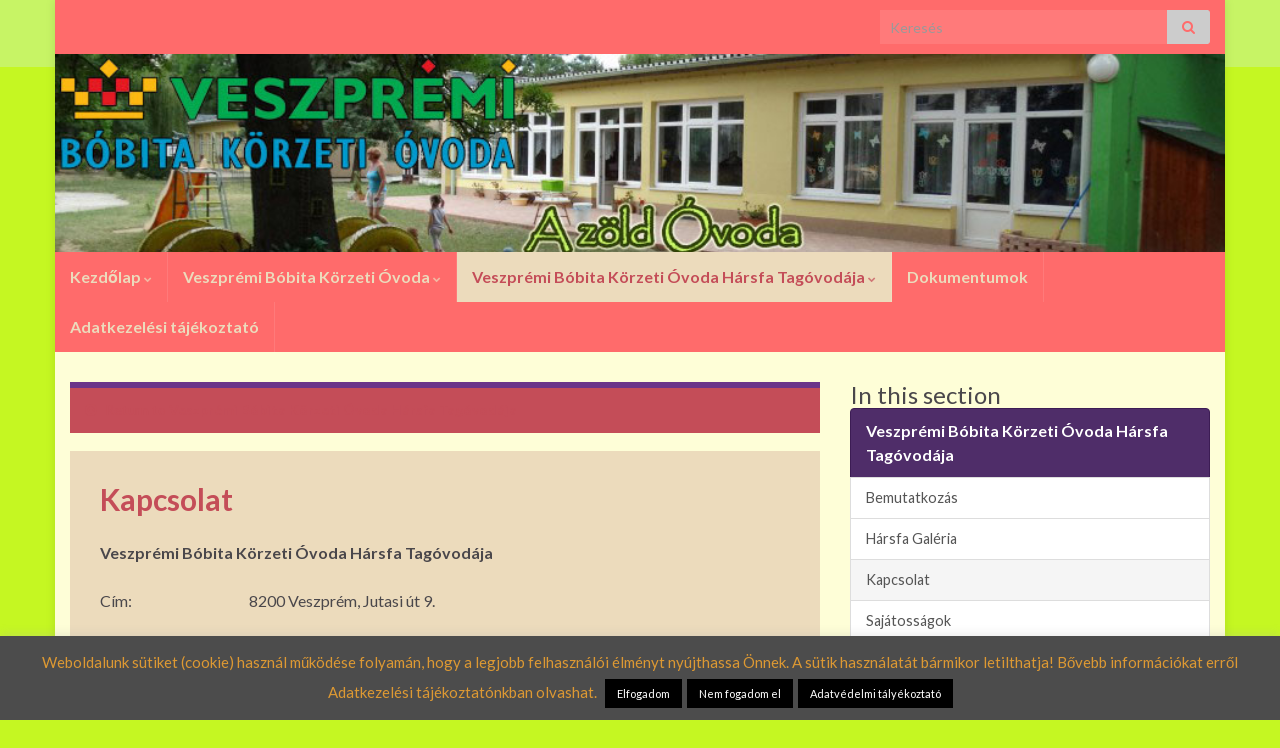

--- FILE ---
content_type: text/html; charset=UTF-8
request_url: http://bobitakorzetiovoda.hu/harsfa-ovoda/kapcsolat/
body_size: 13052
content:
<!DOCTYPE html><!--[if IE 7]>
<html class="ie ie7" lang="hu">
<![endif]-->
<!--[if IE 8]>
<html class="ie ie8" lang="hu">
<![endif]-->
<!--[if !(IE 7) & !(IE 8)]><!-->
<html lang="hu">
<!--<![endif]-->
    <head>
        <meta charset="UTF-8">
        <meta http-equiv="X-UA-Compatible" content="IE=edge">
        <meta name="viewport" content="width=device-width, initial-scale=1">
        <title>Kapcsolat</title>
<meta name='robots' content='max-image-preview:large' />
<link rel='dns-prefetch' href='//static.addtoany.com' />
<link rel='dns-prefetch' href='//s.w.org' />
<link rel="alternate" type="application/rss+xml" title=" &raquo; hírcsatorna" href="http://bobitakorzetiovoda.hu/feed/" />
<link rel="alternate" type="application/rss+xml" title=" &raquo; hozzászólás hírcsatorna" href="http://bobitakorzetiovoda.hu/comments/feed/" />
<script type="text/javascript">
window._wpemojiSettings = {"baseUrl":"https:\/\/s.w.org\/images\/core\/emoji\/14.0.0\/72x72\/","ext":".png","svgUrl":"https:\/\/s.w.org\/images\/core\/emoji\/14.0.0\/svg\/","svgExt":".svg","source":{"concatemoji":"http:\/\/bobitakorzetiovoda.hu\/wp-includes\/js\/wp-emoji-release.min.js?ver=6.0.11"}};
/*! This file is auto-generated */
!function(e,a,t){var n,r,o,i=a.createElement("canvas"),p=i.getContext&&i.getContext("2d");function s(e,t){var a=String.fromCharCode,e=(p.clearRect(0,0,i.width,i.height),p.fillText(a.apply(this,e),0,0),i.toDataURL());return p.clearRect(0,0,i.width,i.height),p.fillText(a.apply(this,t),0,0),e===i.toDataURL()}function c(e){var t=a.createElement("script");t.src=e,t.defer=t.type="text/javascript",a.getElementsByTagName("head")[0].appendChild(t)}for(o=Array("flag","emoji"),t.supports={everything:!0,everythingExceptFlag:!0},r=0;r<o.length;r++)t.supports[o[r]]=function(e){if(!p||!p.fillText)return!1;switch(p.textBaseline="top",p.font="600 32px Arial",e){case"flag":return s([127987,65039,8205,9895,65039],[127987,65039,8203,9895,65039])?!1:!s([55356,56826,55356,56819],[55356,56826,8203,55356,56819])&&!s([55356,57332,56128,56423,56128,56418,56128,56421,56128,56430,56128,56423,56128,56447],[55356,57332,8203,56128,56423,8203,56128,56418,8203,56128,56421,8203,56128,56430,8203,56128,56423,8203,56128,56447]);case"emoji":return!s([129777,127995,8205,129778,127999],[129777,127995,8203,129778,127999])}return!1}(o[r]),t.supports.everything=t.supports.everything&&t.supports[o[r]],"flag"!==o[r]&&(t.supports.everythingExceptFlag=t.supports.everythingExceptFlag&&t.supports[o[r]]);t.supports.everythingExceptFlag=t.supports.everythingExceptFlag&&!t.supports.flag,t.DOMReady=!1,t.readyCallback=function(){t.DOMReady=!0},t.supports.everything||(n=function(){t.readyCallback()},a.addEventListener?(a.addEventListener("DOMContentLoaded",n,!1),e.addEventListener("load",n,!1)):(e.attachEvent("onload",n),a.attachEvent("onreadystatechange",function(){"complete"===a.readyState&&t.readyCallback()})),(e=t.source||{}).concatemoji?c(e.concatemoji):e.wpemoji&&e.twemoji&&(c(e.twemoji),c(e.wpemoji)))}(window,document,window._wpemojiSettings);
</script>
<style type="text/css">
img.wp-smiley,
img.emoji {
	display: inline !important;
	border: none !important;
	box-shadow: none !important;
	height: 1em !important;
	width: 1em !important;
	margin: 0 0.07em !important;
	vertical-align: -0.1em !important;
	background: none !important;
	padding: 0 !important;
}
</style>
	<link rel='stylesheet' id='wp-block-library-css'  href='http://bobitakorzetiovoda.hu/wp-includes/css/dist/block-library/style.min.css?ver=6.0.11' type='text/css' media='all' />
<style id='wp-block-library-inline-css' type='text/css'>
.has-text-align-justify{text-align:justify;}
</style>
<link rel='stylesheet' id='mediaelement-css'  href='http://bobitakorzetiovoda.hu/wp-includes/js/mediaelement/mediaelementplayer-legacy.min.css?ver=4.2.16' type='text/css' media='all' />
<link rel='stylesheet' id='wp-mediaelement-css'  href='http://bobitakorzetiovoda.hu/wp-includes/js/mediaelement/wp-mediaelement.min.css?ver=6.0.11' type='text/css' media='all' />
<style id='global-styles-inline-css' type='text/css'>
body{--wp--preset--color--black: #000000;--wp--preset--color--cyan-bluish-gray: #abb8c3;--wp--preset--color--white: #ffffff;--wp--preset--color--pale-pink: #f78da7;--wp--preset--color--vivid-red: #cf2e2e;--wp--preset--color--luminous-vivid-orange: #ff6900;--wp--preset--color--luminous-vivid-amber: #fcb900;--wp--preset--color--light-green-cyan: #7bdcb5;--wp--preset--color--vivid-green-cyan: #00d084;--wp--preset--color--pale-cyan-blue: #8ed1fc;--wp--preset--color--vivid-cyan-blue: #0693e3;--wp--preset--color--vivid-purple: #9b51e0;--wp--preset--gradient--vivid-cyan-blue-to-vivid-purple: linear-gradient(135deg,rgba(6,147,227,1) 0%,rgb(155,81,224) 100%);--wp--preset--gradient--light-green-cyan-to-vivid-green-cyan: linear-gradient(135deg,rgb(122,220,180) 0%,rgb(0,208,130) 100%);--wp--preset--gradient--luminous-vivid-amber-to-luminous-vivid-orange: linear-gradient(135deg,rgba(252,185,0,1) 0%,rgba(255,105,0,1) 100%);--wp--preset--gradient--luminous-vivid-orange-to-vivid-red: linear-gradient(135deg,rgba(255,105,0,1) 0%,rgb(207,46,46) 100%);--wp--preset--gradient--very-light-gray-to-cyan-bluish-gray: linear-gradient(135deg,rgb(238,238,238) 0%,rgb(169,184,195) 100%);--wp--preset--gradient--cool-to-warm-spectrum: linear-gradient(135deg,rgb(74,234,220) 0%,rgb(151,120,209) 20%,rgb(207,42,186) 40%,rgb(238,44,130) 60%,rgb(251,105,98) 80%,rgb(254,248,76) 100%);--wp--preset--gradient--blush-light-purple: linear-gradient(135deg,rgb(255,206,236) 0%,rgb(152,150,240) 100%);--wp--preset--gradient--blush-bordeaux: linear-gradient(135deg,rgb(254,205,165) 0%,rgb(254,45,45) 50%,rgb(107,0,62) 100%);--wp--preset--gradient--luminous-dusk: linear-gradient(135deg,rgb(255,203,112) 0%,rgb(199,81,192) 50%,rgb(65,88,208) 100%);--wp--preset--gradient--pale-ocean: linear-gradient(135deg,rgb(255,245,203) 0%,rgb(182,227,212) 50%,rgb(51,167,181) 100%);--wp--preset--gradient--electric-grass: linear-gradient(135deg,rgb(202,248,128) 0%,rgb(113,206,126) 100%);--wp--preset--gradient--midnight: linear-gradient(135deg,rgb(2,3,129) 0%,rgb(40,116,252) 100%);--wp--preset--duotone--dark-grayscale: url('#wp-duotone-dark-grayscale');--wp--preset--duotone--grayscale: url('#wp-duotone-grayscale');--wp--preset--duotone--purple-yellow: url('#wp-duotone-purple-yellow');--wp--preset--duotone--blue-red: url('#wp-duotone-blue-red');--wp--preset--duotone--midnight: url('#wp-duotone-midnight');--wp--preset--duotone--magenta-yellow: url('#wp-duotone-magenta-yellow');--wp--preset--duotone--purple-green: url('#wp-duotone-purple-green');--wp--preset--duotone--blue-orange: url('#wp-duotone-blue-orange');--wp--preset--font-size--small: 14px;--wp--preset--font-size--medium: 20px;--wp--preset--font-size--large: 20px;--wp--preset--font-size--x-large: 42px;--wp--preset--font-size--tiny: 10px;--wp--preset--font-size--regular: 16px;--wp--preset--font-size--larger: 26px;}.has-black-color{color: var(--wp--preset--color--black) !important;}.has-cyan-bluish-gray-color{color: var(--wp--preset--color--cyan-bluish-gray) !important;}.has-white-color{color: var(--wp--preset--color--white) !important;}.has-pale-pink-color{color: var(--wp--preset--color--pale-pink) !important;}.has-vivid-red-color{color: var(--wp--preset--color--vivid-red) !important;}.has-luminous-vivid-orange-color{color: var(--wp--preset--color--luminous-vivid-orange) !important;}.has-luminous-vivid-amber-color{color: var(--wp--preset--color--luminous-vivid-amber) !important;}.has-light-green-cyan-color{color: var(--wp--preset--color--light-green-cyan) !important;}.has-vivid-green-cyan-color{color: var(--wp--preset--color--vivid-green-cyan) !important;}.has-pale-cyan-blue-color{color: var(--wp--preset--color--pale-cyan-blue) !important;}.has-vivid-cyan-blue-color{color: var(--wp--preset--color--vivid-cyan-blue) !important;}.has-vivid-purple-color{color: var(--wp--preset--color--vivid-purple) !important;}.has-black-background-color{background-color: var(--wp--preset--color--black) !important;}.has-cyan-bluish-gray-background-color{background-color: var(--wp--preset--color--cyan-bluish-gray) !important;}.has-white-background-color{background-color: var(--wp--preset--color--white) !important;}.has-pale-pink-background-color{background-color: var(--wp--preset--color--pale-pink) !important;}.has-vivid-red-background-color{background-color: var(--wp--preset--color--vivid-red) !important;}.has-luminous-vivid-orange-background-color{background-color: var(--wp--preset--color--luminous-vivid-orange) !important;}.has-luminous-vivid-amber-background-color{background-color: var(--wp--preset--color--luminous-vivid-amber) !important;}.has-light-green-cyan-background-color{background-color: var(--wp--preset--color--light-green-cyan) !important;}.has-vivid-green-cyan-background-color{background-color: var(--wp--preset--color--vivid-green-cyan) !important;}.has-pale-cyan-blue-background-color{background-color: var(--wp--preset--color--pale-cyan-blue) !important;}.has-vivid-cyan-blue-background-color{background-color: var(--wp--preset--color--vivid-cyan-blue) !important;}.has-vivid-purple-background-color{background-color: var(--wp--preset--color--vivid-purple) !important;}.has-black-border-color{border-color: var(--wp--preset--color--black) !important;}.has-cyan-bluish-gray-border-color{border-color: var(--wp--preset--color--cyan-bluish-gray) !important;}.has-white-border-color{border-color: var(--wp--preset--color--white) !important;}.has-pale-pink-border-color{border-color: var(--wp--preset--color--pale-pink) !important;}.has-vivid-red-border-color{border-color: var(--wp--preset--color--vivid-red) !important;}.has-luminous-vivid-orange-border-color{border-color: var(--wp--preset--color--luminous-vivid-orange) !important;}.has-luminous-vivid-amber-border-color{border-color: var(--wp--preset--color--luminous-vivid-amber) !important;}.has-light-green-cyan-border-color{border-color: var(--wp--preset--color--light-green-cyan) !important;}.has-vivid-green-cyan-border-color{border-color: var(--wp--preset--color--vivid-green-cyan) !important;}.has-pale-cyan-blue-border-color{border-color: var(--wp--preset--color--pale-cyan-blue) !important;}.has-vivid-cyan-blue-border-color{border-color: var(--wp--preset--color--vivid-cyan-blue) !important;}.has-vivid-purple-border-color{border-color: var(--wp--preset--color--vivid-purple) !important;}.has-vivid-cyan-blue-to-vivid-purple-gradient-background{background: var(--wp--preset--gradient--vivid-cyan-blue-to-vivid-purple) !important;}.has-light-green-cyan-to-vivid-green-cyan-gradient-background{background: var(--wp--preset--gradient--light-green-cyan-to-vivid-green-cyan) !important;}.has-luminous-vivid-amber-to-luminous-vivid-orange-gradient-background{background: var(--wp--preset--gradient--luminous-vivid-amber-to-luminous-vivid-orange) !important;}.has-luminous-vivid-orange-to-vivid-red-gradient-background{background: var(--wp--preset--gradient--luminous-vivid-orange-to-vivid-red) !important;}.has-very-light-gray-to-cyan-bluish-gray-gradient-background{background: var(--wp--preset--gradient--very-light-gray-to-cyan-bluish-gray) !important;}.has-cool-to-warm-spectrum-gradient-background{background: var(--wp--preset--gradient--cool-to-warm-spectrum) !important;}.has-blush-light-purple-gradient-background{background: var(--wp--preset--gradient--blush-light-purple) !important;}.has-blush-bordeaux-gradient-background{background: var(--wp--preset--gradient--blush-bordeaux) !important;}.has-luminous-dusk-gradient-background{background: var(--wp--preset--gradient--luminous-dusk) !important;}.has-pale-ocean-gradient-background{background: var(--wp--preset--gradient--pale-ocean) !important;}.has-electric-grass-gradient-background{background: var(--wp--preset--gradient--electric-grass) !important;}.has-midnight-gradient-background{background: var(--wp--preset--gradient--midnight) !important;}.has-small-font-size{font-size: var(--wp--preset--font-size--small) !important;}.has-medium-font-size{font-size: var(--wp--preset--font-size--medium) !important;}.has-large-font-size{font-size: var(--wp--preset--font-size--large) !important;}.has-x-large-font-size{font-size: var(--wp--preset--font-size--x-large) !important;}
</style>
<link rel='stylesheet' id='cookie-law-info-css'  href='http://bobitakorzetiovoda.hu/wp-content/plugins/cookie-law-info/legacy/public/css/cookie-law-info-public.css?ver=3.4.0' type='text/css' media='all' />
<link rel='stylesheet' id='cookie-law-info-gdpr-css'  href='http://bobitakorzetiovoda.hu/wp-content/plugins/cookie-law-info/legacy/public/css/cookie-law-info-gdpr.css?ver=3.4.0' type='text/css' media='all' />
<link rel='stylesheet' id='bootstrap-css'  href='http://bobitakorzetiovoda.hu/wp-content/themes/graphene/bootstrap/css/bootstrap.min.css?ver=6.0.11' type='text/css' media='all' />
<link rel='stylesheet' id='font-awesome-css'  href='http://bobitakorzetiovoda.hu/wp-content/themes/graphene/fonts/font-awesome/css/font-awesome.min.css?ver=6.0.11' type='text/css' media='all' />
<link rel='stylesheet' id='graphene-css'  href='http://bobitakorzetiovoda.hu/wp-content/themes/graphene/style.css?ver=2.9.4' type='text/css' media='screen' />
<link rel='stylesheet' id='graphene-responsive-css'  href='http://bobitakorzetiovoda.hu/wp-content/themes/graphene/responsive.css?ver=2.9.4' type='text/css' media='all' />
<link rel='stylesheet' id='graphene-blocks-css'  href='http://bobitakorzetiovoda.hu/wp-content/themes/graphene/blocks.css?ver=2.9.4' type='text/css' media='all' />
<link rel='stylesheet' id='addtoany-css'  href='http://bobitakorzetiovoda.hu/wp-content/plugins/add-to-any/addtoany.min.css?ver=1.16' type='text/css' media='all' />
<link rel='stylesheet' id='jetpack_css-css'  href='http://bobitakorzetiovoda.hu/wp-content/plugins/jetpack/css/jetpack.css?ver=12.0.2' type='text/css' media='all' />
<script type='text/javascript' id='addtoany-core-js-before'>
window.a2a_config=window.a2a_config||{};a2a_config.callbacks=[];a2a_config.overlays=[];a2a_config.templates={};a2a_localize = {
	Share: "Ossza meg",
	Save: "Mentés",
	Subscribe: "Iratkozz fel",
	Email: "Email",
	Bookmark: "Könyvjelző",
	ShowAll: "Mutasd az összeset",
	ShowLess: "Mutass kevesebbet",
	FindServices: "Szolgáltatás(ok) keresése",
	FindAnyServiceToAddTo: "Azonnal megtalálja a hozzáadni kívánt szolgáltatást",
	PoweredBy: "Powered by",
	ShareViaEmail: "Oszd meg e-mailben",
	SubscribeViaEmail: "Iratkozz fel e-mailben",
	BookmarkInYourBrowser: "Könyvjelző a böngészőben",
	BookmarkInstructions: "Nyomja meg a Ctrl+D vagy a \u2318+D billentyűkombinációt az oldal könyvjelzővé tételéhez",
	AddToYourFavorites: "Add hozzá a kedvenceidhez",
	SendFromWebOrProgram: "Küldhet bármilyen e-mail címről vagy levelezőprogramról",
	EmailProgram: "E-mail program",
	More: "Több…",
	ThanksForSharing: "Köszönjük a megosztást!",
	ThanksForFollowing: "Köszönjük a követést!"
};
</script>
<script type='text/javascript' defer src='https://static.addtoany.com/menu/page.js' id='addtoany-core-js'></script>
<script type='text/javascript' src='http://bobitakorzetiovoda.hu/wp-includes/js/jquery/jquery.min.js?ver=3.6.0' id='jquery-core-js'></script>
<script type='text/javascript' src='http://bobitakorzetiovoda.hu/wp-includes/js/jquery/jquery-migrate.min.js?ver=3.3.2' id='jquery-migrate-js'></script>
<script type='text/javascript' defer src='http://bobitakorzetiovoda.hu/wp-content/plugins/add-to-any/addtoany.min.js?ver=1.1' id='addtoany-jquery-js'></script>
<script type='text/javascript' id='cookie-law-info-js-extra'>
/* <![CDATA[ */
var Cli_Data = {"nn_cookie_ids":[],"cookielist":[],"non_necessary_cookies":[],"ccpaEnabled":"","ccpaRegionBased":"","ccpaBarEnabled":"","strictlyEnabled":["necessary","obligatoire"],"ccpaType":"gdpr","js_blocking":"","custom_integration":"","triggerDomRefresh":"","secure_cookies":""};
var cli_cookiebar_settings = {"animate_speed_hide":"500","animate_speed_show":"500","background":"#4c4c4c","border":"#b1a6a6c2","border_on":"","button_1_button_colour":"#000","button_1_button_hover":"#000000","button_1_link_colour":"#fff","button_1_as_button":"1","button_1_new_win":"","button_2_button_colour":"#000000","button_2_button_hover":"#000000","button_2_link_colour":"#ffffff","button_2_as_button":"1","button_2_hidebar":"","button_3_button_colour":"#000000","button_3_button_hover":"#000000","button_3_link_colour":"#ffffff","button_3_as_button":"1","button_3_new_win":"","button_4_button_colour":"#000","button_4_button_hover":"#000000","button_4_link_colour":"#fff","button_4_as_button":"1","button_7_button_colour":"#61a229","button_7_button_hover":"#4e8221","button_7_link_colour":"#fff","button_7_as_button":"1","button_7_new_win":"","font_family":"inherit","header_fix":"","notify_animate_hide":"1","notify_animate_show":"","notify_div_id":"#cookie-law-info-bar","notify_position_horizontal":"right","notify_position_vertical":"bottom","scroll_close":"","scroll_close_reload":"","accept_close_reload":"","reject_close_reload":"","showagain_tab":"","showagain_background":"#fff","showagain_border":"#000","showagain_div_id":"#cookie-law-info-again","showagain_x_position":"100px","text":"#dd9933","show_once_yn":"","show_once":"10000","logging_on":"","as_popup":"","popup_overlay":"1","bar_heading_text":"","cookie_bar_as":"banner","popup_showagain_position":"bottom-right","widget_position":"left"};
var log_object = {"ajax_url":"http:\/\/bobitakorzetiovoda.hu\/wp-admin\/admin-ajax.php"};
/* ]]> */
</script>
<script type='text/javascript' src='http://bobitakorzetiovoda.hu/wp-content/plugins/cookie-law-info/legacy/public/js/cookie-law-info-public.js?ver=3.4.0' id='cookie-law-info-js'></script>
<script defer type='text/javascript' src='http://bobitakorzetiovoda.hu/wp-content/themes/graphene/bootstrap/js/bootstrap.min.js?ver=2.9.4' id='bootstrap-js'></script>
<script defer type='text/javascript' src='http://bobitakorzetiovoda.hu/wp-content/themes/graphene/js/bootstrap-hover-dropdown/bootstrap-hover-dropdown.min.js?ver=2.9.4' id='bootstrap-hover-dropdown-js'></script>
<script defer type='text/javascript' src='http://bobitakorzetiovoda.hu/wp-content/themes/graphene/js/bootstrap-submenu/bootstrap-submenu.min.js?ver=2.9.4' id='bootstrap-submenu-js'></script>
<script defer type='text/javascript' src='http://bobitakorzetiovoda.hu/wp-content/themes/graphene/js/jquery.infinitescroll.min.js?ver=2.9.4' id='infinite-scroll-js'></script>
<script type='text/javascript' id='graphene-js-extra'>
/* <![CDATA[ */
var grapheneJS = {"siteurl":"http:\/\/bobitakorzetiovoda.hu","ajaxurl":"http:\/\/bobitakorzetiovoda.hu\/wp-admin\/admin-ajax.php","templateUrl":"http:\/\/bobitakorzetiovoda.hu\/wp-content\/themes\/graphene","isSingular":"1","enableStickyMenu":"","shouldShowComments":"1","commentsOrder":"newest","sliderDisable":"","sliderInterval":"7000","infScrollBtnLbl":"Load more","infScrollOn":"","infScrollCommentsOn":"","totalPosts":"1","postsPerPage":"5","isPageNavi":"","infScrollMsgText":"Fetching window.grapheneInfScrollItemsPerPage of window.grapheneInfScrollItemsLeft items left ...","infScrollMsgTextPlural":"Fetching window.grapheneInfScrollItemsPerPage of window.grapheneInfScrollItemsLeft items left ...","infScrollFinishedText":"All loaded!","commentsPerPage":"5000","totalComments":"0","infScrollCommentsMsg":"Fetching window.grapheneInfScrollCommentsPerPage of window.grapheneInfScrollCommentsLeft comments left ...","infScrollCommentsMsgPlural":"Fetching window.grapheneInfScrollCommentsPerPage of window.grapheneInfScrollCommentsLeft comments left ...","infScrollCommentsFinishedMsg":"All comments loaded!","disableLiveSearch":"1","txtNoResult":"No result found.","isMasonry":""};
/* ]]> */
</script>
<script defer type='text/javascript' src='http://bobitakorzetiovoda.hu/wp-content/themes/graphene/js/graphene.js?ver=2.9.4' id='graphene-js'></script>
<link rel="https://api.w.org/" href="http://bobitakorzetiovoda.hu/wp-json/" /><link rel="alternate" type="application/json" href="http://bobitakorzetiovoda.hu/wp-json/wp/v2/pages/44" /><link rel="EditURI" type="application/rsd+xml" title="RSD" href="http://bobitakorzetiovoda.hu/xmlrpc.php?rsd" />
<link rel="wlwmanifest" type="application/wlwmanifest+xml" href="http://bobitakorzetiovoda.hu/wp-includes/wlwmanifest.xml" /> 
<meta name="generator" content="WordPress 6.0.11" />
<link rel="canonical" href="http://bobitakorzetiovoda.hu/harsfa-ovoda/kapcsolat/" />
<link rel='shortlink' href='http://bobitakorzetiovoda.hu/?p=44' />
<link rel="alternate" type="application/json+oembed" href="http://bobitakorzetiovoda.hu/wp-json/oembed/1.0/embed?url=http%3A%2F%2Fbobitakorzetiovoda.hu%2Fharsfa-ovoda%2Fkapcsolat%2F" />
<link rel="alternate" type="text/xml+oembed" href="http://bobitakorzetiovoda.hu/wp-json/oembed/1.0/embed?url=http%3A%2F%2Fbobitakorzetiovoda.hu%2Fharsfa-ovoda%2Fkapcsolat%2F&#038;format=xml" />
		<script>
		   WebFontConfig = {
		      google: { 
		      	families: ["Lato:400,400i,700,700i&display=swap"]		      }
		   };

		   (function(d) {
		      var wf = d.createElement('script'), s = d.scripts[0];
		      wf.src = 'https://ajax.googleapis.com/ajax/libs/webfont/1.6.26/webfont.js';
		      wf.async = true;
		      s.parentNode.insertBefore(wf, s);
		   })(document);
		</script>
	<style type="text/css">
.top-bar{background-color:#FF6B6B} .top-bar .searchform .btn-default, .top-bar #top_search .searchform .btn-default{color:#FF6B6B}.navbar {background: #FF6B6B} @media only screen and (max-width: 768px){ #mega-menu-wrap-Header-Menu .mega-menu-toggle + #mega-menu-Header-Menu {background: #FF6B6B} }.navbar-inverse .nav > li > a, #mega-menu-wrap-Header-Menu #mega-menu-Header-Menu > li.mega-menu-item > a.mega-menu-link, .navbar #top_search .searchform input {color: #ECDBBC}.navbar #header-menu-wrap .nav li:focus, .navbar #header-menu-wrap .nav li:hover, .navbar #header-menu-wrap .nav li.current-menu-item, .navbar #header-menu-wrap .nav li.current-menu-ancestor, .navbar #header-menu-wrap .dropdown-menu li, .navbar #header-menu-wrap .dropdown-menu > li > a:focus, .navbar #header-menu-wrap .dropdown-menu > li > a:hover, .navbar #header-menu-wrap .dropdown-menu > .active > a, .navbar #header-menu-wrap .dropdown-menu > .active > a:focus, .navbar #header-menu-wrap .dropdown-menu > .active > a:hover, .navbar #header-menu-wrap .navbar-nav>.open>a, .navbar #header-menu-wrap .navbar-nav>.open>a:focus, .navbar #header-menu-wrap .navbar-nav>.open>a:hover, .navbar .navbar-nav>.active>a, .navbar .navbar-nav>.active>a:focus, .navbar .navbar-nav>.active>a:hover, #header-menu-wrap #mega-menu-wrap-Header-Menu #mega-menu-Header-Menu li.mega-current-menu-item, #header-menu-wrap #mega-menu-wrap-Header-Menu #mega-menu-Header-Menu > li.mega-menu-item > a.mega-menu-link:hover, #header-menu-wrap #mega-menu-wrap-Header-Menu #mega-menu-Header-Menu > li.mega-toggle-on > a.mega-menu-link, #header-menu-wrap #mega-menu-wrap-Header-Menu #mega-menu-Header-Menu > li.mega-current-menu-item > a.mega-menu-link {background: #ECDBBC}.navbar #header-menu-wrap .navbar-nav>.active>a, .navbar #header-menu-wrap .navbar-nav>.active>a:focus, .navbar #header-menu-wrap .navbar-nav>.active>a:hover, .navbar #header-menu-wrap .navbar-nav>.open>a, .navbar #header-menu-wrap .navbar-nav>.open>a:focus, .navbar #header-menu-wrap .navbar-nav>.open>a:hover, .navbar #header-menu-wrap .navbar-nav>.current-menu-item>a, .navbar #header-menu-wrap .navbar-nav>.current-menu-item>a:hover, .navbar #header-menu-wrap .navbar-nav>.current-menu-item>a:focus, .navbar #header-menu-wrap .navbar-nav>.current-menu-ancestor>a, .navbar #header-menu-wrap .navbar-nav>.current-menu-ancestor>a:hover, .navbar #header-menu-wrap .navbar-nav>.current-menu-ancestor>a:focus, .navbar #header-menu-wrap .navbar-nav>li>a:focus, .navbar #header-menu-wrap .navbar-nav>li>a:hover, #header-menu-wrap #mega-menu-wrap-Header-Menu #mega-menu-Header-Menu li.mega-current-menu-item, #header-menu-wrap #mega-menu-wrap-Header-Menu #mega-menu-Header-Menu > li.mega-menu-item > a.mega-menu-link:hover, #header-menu-wrap #mega-menu-wrap-Header-Menu #mega-menu-Header-Menu > li.mega-toggle-on > a.mega-menu-link, #header-menu-wrap #mega-menu-wrap-Header-Menu #mega-menu-Header-Menu > li.mega-current-menu-item > a.mega-menu-link {color: #C44D58}.navbar #header-menu-wrap .nav ul li a, .navbar #header-menu-wrap .nav ul li a {color: #98343d}.navbar #secondary-menu-wrap {background: #FF6B6B}.navbar #secondary-menu > li > a {color: #C44D58}.navbar #secondary-menu-wrap .nav li:focus, .navbar #secondary-menu-wrap .nav li:hover, .navbar #secondary-menu-wrap .nav li.current-menu-item, .navbar #secondary-menu-wrap .nav li.current-menu-ancestor, .navbar #secondary-menu-wrap .dropdown-menu li, .navbar #secondary-menu-wrap .dropdown-menu > li > a:focus, .navbar #secondary-menu-wrap .dropdown-menu > li > a:hover, .navbar #secondary-menu-wrap .dropdown-menu > .active > a, .navbar #secondary-menu-wrap .dropdown-menu > .active > a:focus, .navbar #secondary-menu-wrap .dropdown-menu > .active > a:hover, .navbar #secondary-menu-wrap .navbar-nav>.open>a, .navbar #secondary-menu-wrap .navbar-nav>.open>a:focus, .navbar #secondary-menu-wrap .navbar-nav>.open>a:hover {background-color: #FF6B6B}#content, body > .container > .panel-layout, #header {background-color: #fefed7}.post, .singular .post, .singular .posts-list .post, .homepage_pane, .entry-author {background-color: #ECDBBC}.post-title, .post-title a, .post-title a:hover, .post-title a:visited {color: #C44D58}a, .post .date .day, .pagination>li>a, .pagination>li>a:hover, .pagination>li>span, #comments > h4.current a, #comments > h4.current a .fa, .post-nav-top p, .post-nav-top a, .autocomplete-suggestions strong {color: #C44D58}a:focus, a:hover, .post-nav-top a:hover {color: #C44D58}.sticky {border-color: #fefed7}.child-page {background-color: #fefed7}.sidebar .sidebar-wrap {background-color: #f9f9f9; border-color: #4ECDC4}.sidebar ul li {border-color: #eeecec}.btn, .btn:focus, .btn:hover, .btn a, .Button, .colour-preview .button, input[type="submit"], button[type="submit"], #commentform #submit, .wpsc_buy_button, #back-to-top, .wp-block-button .wp-block-button__link:not(.has-background) {background: #C44D58; color: #ffffff} .wp-block-button.is-style-outline .wp-block-button__link {background:transparent; border-color: #C44D58}.btn.btn-outline, .btn.btn-outline:hover {color: #C44D58;border-color: #C44D58}.post-nav-top, .archive-title, .page-title, .term-desc, .breadcrumb {background-color: #C44D58; border-color: #6b3589}.archive-title span {color: #000000}.page-title, .archive-title, .term-desc {color: #000000}#footer, .graphene-footer{background-color:#C44D58;color:#bcb4c1}.header_title, .header_title a, .header_title a:visited, .header_title a:hover, .header_desc {color:#blank}.carousel, .carousel .item{height:400px}@media (max-width: 991px) {.carousel, .carousel .item{height:250px}}#header{max-height:198px}.post-title, .post-title a, .post-title a:hover, .post-title a:visited{ color: #C44D58 }
</style>
		<script type="application/ld+json">{"@context":"http:\/\/schema.org","@type":"WebPage","mainEntityOfPage":"http:\/\/bobitakorzetiovoda.hu\/harsfa-ovoda\/kapcsolat\/","publisher":{"@type":"Organization","name":""},"headline":"Kapcsolat","datePublished":"2015-09-20T14:21:58+00:00","dateModified":"2025-11-21T10:26:27+00:00","description":"Veszpr\u00e9mi B\u00f3bita K\u00f6rzeti \u00d3voda H\u00e1rsfa Tag\u00f3vod\u00e1ja C\u00edm:\u00a0 \u00a0 \u00a0 \u00a0 \u00a0 \u00a0 \u00a0 \u00a0 \u00a0 \u00a0 \u00a0 \u00a0 \u00a0 \u00a0 \u00a0 \u00a0 \u00a0 \u00a0 \u00a0 \u00a08200 Veszpr\u00e9m, Jutasi \u00fat 9. E-mail c\u00edm: \u00a0\u00a0 \u00a0\u00a0 \u00a0\u00a0 \u00a0\u00a0 \u00a0\u00a0 \u00a0\u00a0 \u00a0\u00a0 \u00a0 \u00a0veszpremiharsfa.tagovoda@gmail.com Telefon\/Fax:\u00a0 \u00a0 \u00a0 \u00a0 \u00a0 \u00a0 \u00a0 \u00a0 \u00a0 \u00a0 \u00a0 88\/325-356, +3620\/424-8556 Igazgat\u00f3:\u00a0 ...","author":{"@type":"Person","name":"Rendszergazda"}}</script>
	<style type="text/css" id="custom-background-css">
body.custom-background { background-color: #c5f722; background-image: url("http://bobitakorzetiovoda.hu/wp-content/uploads/2015/09/hatter_sarga.jpg"); background-position: center top; background-size: contain; background-repeat: no-repeat; background-attachment: scroll; }
</style>
			<style type="text/css" id="wp-custom-css">
			.singular .hentry .entry {
    padding: 15px;
}
		</style>
		    </head>
    <body class="page-template-default page page-id-44 page-child parent-pageid-16 custom-background wp-embed-responsive layout-boxed two_col_left two-columns singular unequal-content-bgs">
        <svg xmlns="http://www.w3.org/2000/svg" viewBox="0 0 0 0" width="0" height="0" focusable="false" role="none" style="visibility: hidden; position: absolute; left: -9999px; overflow: hidden;" ><defs><filter id="wp-duotone-dark-grayscale"><feColorMatrix color-interpolation-filters="sRGB" type="matrix" values=" .299 .587 .114 0 0 .299 .587 .114 0 0 .299 .587 .114 0 0 .299 .587 .114 0 0 " /><feComponentTransfer color-interpolation-filters="sRGB" ><feFuncR type="table" tableValues="0 0.49803921568627" /><feFuncG type="table" tableValues="0 0.49803921568627" /><feFuncB type="table" tableValues="0 0.49803921568627" /><feFuncA type="table" tableValues="1 1" /></feComponentTransfer><feComposite in2="SourceGraphic" operator="in" /></filter></defs></svg><svg xmlns="http://www.w3.org/2000/svg" viewBox="0 0 0 0" width="0" height="0" focusable="false" role="none" style="visibility: hidden; position: absolute; left: -9999px; overflow: hidden;" ><defs><filter id="wp-duotone-grayscale"><feColorMatrix color-interpolation-filters="sRGB" type="matrix" values=" .299 .587 .114 0 0 .299 .587 .114 0 0 .299 .587 .114 0 0 .299 .587 .114 0 0 " /><feComponentTransfer color-interpolation-filters="sRGB" ><feFuncR type="table" tableValues="0 1" /><feFuncG type="table" tableValues="0 1" /><feFuncB type="table" tableValues="0 1" /><feFuncA type="table" tableValues="1 1" /></feComponentTransfer><feComposite in2="SourceGraphic" operator="in" /></filter></defs></svg><svg xmlns="http://www.w3.org/2000/svg" viewBox="0 0 0 0" width="0" height="0" focusable="false" role="none" style="visibility: hidden; position: absolute; left: -9999px; overflow: hidden;" ><defs><filter id="wp-duotone-purple-yellow"><feColorMatrix color-interpolation-filters="sRGB" type="matrix" values=" .299 .587 .114 0 0 .299 .587 .114 0 0 .299 .587 .114 0 0 .299 .587 .114 0 0 " /><feComponentTransfer color-interpolation-filters="sRGB" ><feFuncR type="table" tableValues="0.54901960784314 0.98823529411765" /><feFuncG type="table" tableValues="0 1" /><feFuncB type="table" tableValues="0.71764705882353 0.25490196078431" /><feFuncA type="table" tableValues="1 1" /></feComponentTransfer><feComposite in2="SourceGraphic" operator="in" /></filter></defs></svg><svg xmlns="http://www.w3.org/2000/svg" viewBox="0 0 0 0" width="0" height="0" focusable="false" role="none" style="visibility: hidden; position: absolute; left: -9999px; overflow: hidden;" ><defs><filter id="wp-duotone-blue-red"><feColorMatrix color-interpolation-filters="sRGB" type="matrix" values=" .299 .587 .114 0 0 .299 .587 .114 0 0 .299 .587 .114 0 0 .299 .587 .114 0 0 " /><feComponentTransfer color-interpolation-filters="sRGB" ><feFuncR type="table" tableValues="0 1" /><feFuncG type="table" tableValues="0 0.27843137254902" /><feFuncB type="table" tableValues="0.5921568627451 0.27843137254902" /><feFuncA type="table" tableValues="1 1" /></feComponentTransfer><feComposite in2="SourceGraphic" operator="in" /></filter></defs></svg><svg xmlns="http://www.w3.org/2000/svg" viewBox="0 0 0 0" width="0" height="0" focusable="false" role="none" style="visibility: hidden; position: absolute; left: -9999px; overflow: hidden;" ><defs><filter id="wp-duotone-midnight"><feColorMatrix color-interpolation-filters="sRGB" type="matrix" values=" .299 .587 .114 0 0 .299 .587 .114 0 0 .299 .587 .114 0 0 .299 .587 .114 0 0 " /><feComponentTransfer color-interpolation-filters="sRGB" ><feFuncR type="table" tableValues="0 0" /><feFuncG type="table" tableValues="0 0.64705882352941" /><feFuncB type="table" tableValues="0 1" /><feFuncA type="table" tableValues="1 1" /></feComponentTransfer><feComposite in2="SourceGraphic" operator="in" /></filter></defs></svg><svg xmlns="http://www.w3.org/2000/svg" viewBox="0 0 0 0" width="0" height="0" focusable="false" role="none" style="visibility: hidden; position: absolute; left: -9999px; overflow: hidden;" ><defs><filter id="wp-duotone-magenta-yellow"><feColorMatrix color-interpolation-filters="sRGB" type="matrix" values=" .299 .587 .114 0 0 .299 .587 .114 0 0 .299 .587 .114 0 0 .299 .587 .114 0 0 " /><feComponentTransfer color-interpolation-filters="sRGB" ><feFuncR type="table" tableValues="0.78039215686275 1" /><feFuncG type="table" tableValues="0 0.94901960784314" /><feFuncB type="table" tableValues="0.35294117647059 0.47058823529412" /><feFuncA type="table" tableValues="1 1" /></feComponentTransfer><feComposite in2="SourceGraphic" operator="in" /></filter></defs></svg><svg xmlns="http://www.w3.org/2000/svg" viewBox="0 0 0 0" width="0" height="0" focusable="false" role="none" style="visibility: hidden; position: absolute; left: -9999px; overflow: hidden;" ><defs><filter id="wp-duotone-purple-green"><feColorMatrix color-interpolation-filters="sRGB" type="matrix" values=" .299 .587 .114 0 0 .299 .587 .114 0 0 .299 .587 .114 0 0 .299 .587 .114 0 0 " /><feComponentTransfer color-interpolation-filters="sRGB" ><feFuncR type="table" tableValues="0.65098039215686 0.40392156862745" /><feFuncG type="table" tableValues="0 1" /><feFuncB type="table" tableValues="0.44705882352941 0.4" /><feFuncA type="table" tableValues="1 1" /></feComponentTransfer><feComposite in2="SourceGraphic" operator="in" /></filter></defs></svg><svg xmlns="http://www.w3.org/2000/svg" viewBox="0 0 0 0" width="0" height="0" focusable="false" role="none" style="visibility: hidden; position: absolute; left: -9999px; overflow: hidden;" ><defs><filter id="wp-duotone-blue-orange"><feColorMatrix color-interpolation-filters="sRGB" type="matrix" values=" .299 .587 .114 0 0 .299 .587 .114 0 0 .299 .587 .114 0 0 .299 .587 .114 0 0 " /><feComponentTransfer color-interpolation-filters="sRGB" ><feFuncR type="table" tableValues="0.098039215686275 1" /><feFuncG type="table" tableValues="0 0.66274509803922" /><feFuncB type="table" tableValues="0.84705882352941 0.41960784313725" /><feFuncA type="table" tableValues="1 1" /></feComponentTransfer><feComposite in2="SourceGraphic" operator="in" /></filter></defs></svg>
        <div class="container boxed-wrapper">
            
                            <div id="top-bar" class="row clearfix top-bar ">
                    
                                                    
                            <div class="col-md-12 top-bar-items">
                                
                                                                                                                                    
                                                                    <button type="button" class="search-toggle navbar-toggle collapsed" data-toggle="collapse" data-target="#top_search">
                                        <span class="sr-only">Toggle search form</span>
                                        <i class="fa fa-search-plus"></i>
                                    </button>

                                    <div id="top_search" class="top-search-form">
                                        <form class="searchform" method="get" action="http://bobitakorzetiovoda.hu">
	<div class="input-group">
		<div class="form-group live-search-input">
			<label for="s" class="screen-reader-text">Search for:</label>
		    <input type="text" id="s" name="s" class="form-control" placeholder="Keresés">
		    		</div>
	    <span class="input-group-btn">
	    	<button class="btn btn-default" type="submit"><i class="fa fa-search"></i></button>
	    </span>
    </div>
    </form>                                                                            </div>
                                
                                                            </div>

                        
                                    </div>
            

            <div id="header" class="row">

                <img width="960" height="198" src="http://bobitakorzetiovoda.hu/wp-content/uploads/2015/09/cropped-fejlec.jpg" class="attachment-1170x198 size-1170x198" alt="cropped-fejlec.jpg" loading="lazy" title="cropped-fejlec.jpg" srcset="http://bobitakorzetiovoda.hu/wp-content/uploads/2015/09/cropped-fejlec.jpg 960w, http://bobitakorzetiovoda.hu/wp-content/uploads/2015/09/cropped-fejlec-300x62.jpg 300w" sizes="(max-width: 960px) 100vw, 960px" />                
                                                                </div>


                        <nav class="navbar row navbar-inverse">

                <div class="navbar-header align-center">
                		                    <button type="button" class="navbar-toggle collapsed" data-toggle="collapse" data-target="#header-menu-wrap, #secondary-menu-wrap">
	                        <span class="sr-only">Toggle navigation</span>
	                        <span class="icon-bar"></span>
	                        <span class="icon-bar"></span>
	                        <span class="icon-bar"></span>
	                    </button>
                	                    
                    
                                            <p class="header_title mobile-only">
                            <a href="http://bobitakorzetiovoda.hu" title="Vissza a kezdőlapra">                                                            </a>                        </p>
                    
                                            
                                    </div>

                                    <div class="collapse navbar-collapse" id="header-menu-wrap">

            			<ul id="header-menu" class="nav navbar-nav flip"><li id="menu-item-260" class="menu-item menu-item-type-custom menu-item-object-custom menu-item-home menu-item-has-children menu-item-260"><a href="http://bobitakorzetiovoda.hu/" class="dropdown-toggle" data-toggle="dropdown" data-submenu="1" data-depth="10" data-hover="dropdown" data-delay="0">Kezdőlap <i class="fa fa-chevron-down"></i></a>
<ul class="dropdown-menu">
	<li id="menu-item-1878" class="menu-item menu-item-type-taxonomy menu-item-object-category menu-item-1878"><a href="http://bobitakorzetiovoda.hu/category/allashirdetes/">Álláshirdetések</a></li>
</ul>
</li>
<li id="menu-item-20" class="menu-item menu-item-type-post_type menu-item-object-page menu-item-has-children menu-item-20"><a href="http://bobitakorzetiovoda.hu/bobita-ovoda/" class="dropdown-toggle" data-toggle="dropdown" data-submenu="1" data-depth="10" data-hover="dropdown" data-delay="0">Veszprémi Bóbita Körzeti Óvoda <i class="fa fa-chevron-down"></i></a>
<ul class="dropdown-menu">
	<li id="menu-item-53" class="menu-item menu-item-type-post_type menu-item-object-page menu-item-53"><a href="http://bobitakorzetiovoda.hu/bobita-ovoda/bemutatkozas/">Bemutatkozás</a></li>
	<li id="menu-item-1997" class="menu-item menu-item-type-taxonomy menu-item-object-category menu-item-1997"><a href="http://bobitakorzetiovoda.hu/category/bobita-hirek/" class="has-desc">Bóbita hírek <span class="desc">Aktuális hírek eredmények, média megjelenések</span></a></li>
	<li id="menu-item-1571" class="menu-item menu-item-type-taxonomy menu-item-object-category menu-item-1571"><a href="http://bobitakorzetiovoda.hu/category/sajatossagok-bobita/">Sajátosságok Bóbita</a></li>
	<li id="menu-item-230" class="menu-item menu-item-type-taxonomy menu-item-object-category menu-item-230"><a href="http://bobitakorzetiovoda.hu/category/esemenynaptar/">Bóbita Eseménynaptár</a></li>
	<li id="menu-item-1572" class="menu-item menu-item-type-taxonomy menu-item-object-category menu-item-1572"><a href="http://bobitakorzetiovoda.hu/category/bobita-heti-etlap/" class="has-desc">Aktuális heti étlap Bóbita <span class="desc">Itt található a Veszprémi Bóbita Körzeti Óvdoda aktuális heti étlapja</span></a></li>
	<li id="menu-item-1573" class="menu-item menu-item-type-taxonomy menu-item-object-category menu-item-1573"><a href="http://bobitakorzetiovoda.hu/category/bobita-galeria/">Galéria Bóbita</a></li>
	<li id="menu-item-49" class="menu-item menu-item-type-post_type menu-item-object-page menu-item-49"><a href="http://bobitakorzetiovoda.hu/bobita-ovoda/kapcsolat/">Kapcsolat</a></li>
</ul>
</li>
<li id="menu-item-21" class="menu-item menu-item-type-post_type menu-item-object-page current-page-ancestor current-menu-ancestor current-menu-parent current-page-parent current_page_parent current_page_ancestor menu-item-has-children menu-item-21"><a href="http://bobitakorzetiovoda.hu/harsfa-ovoda/" class="dropdown-toggle" data-toggle="dropdown" data-submenu="1" data-depth="10" data-hover="dropdown" data-delay="0">Veszprémi Bóbita Körzeti Óvoda Hársfa Tagóvodája <i class="fa fa-chevron-down"></i></a>
<ul class="dropdown-menu">
	<li id="menu-item-59" class="menu-item menu-item-type-post_type menu-item-object-page menu-item-59"><a href="http://bobitakorzetiovoda.hu/harsfa-ovoda/bemutatkozas/">Bemutatkozás</a></li>
	<li id="menu-item-1998" class="menu-item menu-item-type-taxonomy menu-item-object-category menu-item-1998"><a href="http://bobitakorzetiovoda.hu/category/harsfa-hirek/" class="has-desc">Hársfa hírek <span class="desc">Aktuális hírek eredmények, média megjelenések</span></a></li>
	<li id="menu-item-2764" class="menu-item menu-item-type-post_type menu-item-object-page menu-item-2764"><a href="http://bobitakorzetiovoda.hu/harsfa-ovoda/sajatossagok/">Sajátosságok</a></li>
	<li id="menu-item-1871" class="menu-item menu-item-type-taxonomy menu-item-object-category menu-item-1871"><a href="http://bobitakorzetiovoda.hu/category/esemenynaptar-2/">Hársfa eseménynaptár</a></li>
	<li id="menu-item-1584" class="menu-item menu-item-type-taxonomy menu-item-object-category menu-item-1584"><a href="http://bobitakorzetiovoda.hu/category/harsfa-ovoda-heti-etlap/">Aktuális heti étlap Hársfa</a></li>
	<li id="menu-item-1585" class="menu-item menu-item-type-taxonomy menu-item-object-category menu-item-1585"><a href="http://bobitakorzetiovoda.hu/category/harsfa-galeria/">Galéria Hársfa</a></li>
	<li id="menu-item-55" class="menu-item menu-item-type-post_type menu-item-object-page current-menu-item page_item page-item-44 current_page_item menu-item-55 active"><a href="http://bobitakorzetiovoda.hu/harsfa-ovoda/kapcsolat/" aria-current="page">Kapcsolat</a></li>
</ul>
</li>
<li id="menu-item-1154" class="menu-item menu-item-type-post_type menu-item-object-page menu-item-1154"><a href="http://bobitakorzetiovoda.hu/dokumentumok/">Dokumentumok</a></li>
<li id="menu-item-1704" class="menu-item menu-item-type-post_type menu-item-object-post menu-item-1704"><a href="http://bobitakorzetiovoda.hu/2019/08/29/adatkezelesi-tajekoztato/">Adatkezelési tájékoztató</a></li>
</ul>                        
            			                        
                                            </div>
                
                                    
                            </nav>

            
            <div id="content" class="clearfix hfeed row">
                
                    
                                        
                    <div id="content-main" class="clearfix content-main col-md-8">
                    
		<div class="post-nav-top parent-return parent-16 clearfix">
		<p class="col-md-12"><i class="fa fa-arrow-circle-up"></i> Return to <a class="parent-return-link" href="http://bobitakorzetiovoda.hu/harsfa-ovoda/">Veszprémi Bóbita Körzeti Óvoda Hársfa Tagóvodája</a></p>
    </div>
    

<div id="post-44" class="clearfix post post-44 page type-page status-publish hentry nodate item-wrap">
		
	<div class="entry clearfix">                
		
		        <h1 class="post-title entry-title">
			Kapcsolat			        </h1>
		
		
				
				<div class="entry-content clearfix">
							
			                        
                        <p><strong>Veszprémi Bóbita Körzeti Óvoda Hársfa Tagóvodája </strong></p>
<p>Cím:                                       8200 Veszprém, Jutasi út 9.</p>
<p>E-mail cím:                         <a href="mailto:veszpremiharsfa.tagovoda@gmail.com">veszpremiharsfa.tagovoda@gmail.com</a></p>
<p>Telefon/Fax:                      88/325-356, +3620/424-8556</p>
<p>Igazgató:                             Sándor Edit (0620/536-3572)</p>
<p>Tagóvoda igazgató:       Czukelter Ildikó (0620/426-4564)</p>
<p>Óvodatitkár:                    Molnár Ágnes Éva (0620/449-2420)</p>
<p>Gazdasági ügyintéző: Stangl Adél (0688/325-356)</p>
<p>Rendszergazda:             Farkas László</p>
<div class="addtoany_share_save_container addtoany_content addtoany_content_bottom"><div class="a2a_kit a2a_kit_size_32 addtoany_list" data-a2a-url="http://bobitakorzetiovoda.hu/harsfa-ovoda/kapcsolat/" data-a2a-title="Kapcsolat"><a class="a2a_button_facebook" href="https://www.addtoany.com/add_to/facebook?linkurl=http%3A%2F%2Fbobitakorzetiovoda.hu%2Fharsfa-ovoda%2Fkapcsolat%2F&amp;linkname=Kapcsolat" title="Facebook" rel="nofollow noopener" target="_blank"></a><a class="a2a_button_twitter" href="https://www.addtoany.com/add_to/twitter?linkurl=http%3A%2F%2Fbobitakorzetiovoda.hu%2Fharsfa-ovoda%2Fkapcsolat%2F&amp;linkname=Kapcsolat" title="Twitter" rel="nofollow noopener" target="_blank"></a></div></div>								</div>
		
			</div>
</div>













            
  

                </div><!-- #content-main -->
        
            
<div id="sidebar1" class="sidebar sidebar-right widget-area col-md-4">

	        <div class="widget contextual-nav">
            <h3 class="section-title-sm">In this section</h3>
            <div class="list-group page-navigation">
            	<a class="list-group-item parent " href="http://bobitakorzetiovoda.hu/harsfa-ovoda/">Veszprémi Bóbita Körzeti Óvoda Hársfa Tagóvodája</a>
                                <a class="list-group-item " href="http://bobitakorzetiovoda.hu/harsfa-ovoda/bemutatkozas/">Bemutatkozás</a>
                                <a class="list-group-item " href="http://bobitakorzetiovoda.hu/harsfa-ovoda/galeria/">Hársfa Galéria</a>
                                <a class="list-group-item active" href="http://bobitakorzetiovoda.hu/harsfa-ovoda/kapcsolat/">Kapcsolat</a>
                                <a class="list-group-item " href="http://bobitakorzetiovoda.hu/harsfa-ovoda/sajatossagok/">Sajátosságok</a>
                            </div>
        </div>
    
    <div id="search-2" class="sidebar-wrap widget_search"><form class="searchform" method="get" action="http://bobitakorzetiovoda.hu">
	<div class="input-group">
		<div class="form-group live-search-input">
			<label for="s" class="screen-reader-text">Search for:</label>
		    <input type="text" id="s" name="s" class="form-control" placeholder="Keresés">
		    		</div>
	    <span class="input-group-btn">
	    	<button class="btn btn-default" type="submit"><i class="fa fa-search"></i></button>
	    </span>
    </div>
    </form></div>
		<div id="recent-posts-2" class="sidebar-wrap widget_recent_entries">
		<h2 class="widget-title">Legutóbbi bejegyzések</h2>
		<ul>
											<li>
					<a href="http://bobitakorzetiovoda.hu/2026/01/30/bobita-ovoda-aktualis-etlap/">Bóbita Óvoda aktuális étlap</a>
									</li>
											<li>
					<a href="http://bobitakorzetiovoda.hu/2026/01/30/harsfa-ovoda-aktualis-etlap/">Hársfa Óvoda aktuális étlap</a>
									</li>
											<li>
					<a href="http://bobitakorzetiovoda.hu/2026/01/30/ovibarangolo/">OVIBARANGOLÓ</a>
									</li>
											<li>
					<a href="http://bobitakorzetiovoda.hu/2025/12/19/boldog-karacsonyt/">Boldog Karácsonyt!</a>
									</li>
											<li>
					<a href="http://bobitakorzetiovoda.hu/2025/11/26/meghivo-az-adventi-csaladi-delutanunkra/">Meghívó az &#8220;Adventi családi délutánunkra&#8221;</a>
									</li>
					</ul>

		</div><div id="archives-2" class="sidebar-wrap widget_archive"><h2 class="widget-title">Archívum</h2>
			<ul>
					<li><a href='http://bobitakorzetiovoda.hu/2026/01/'>2026. január</a></li>
	<li><a href='http://bobitakorzetiovoda.hu/2025/12/'>2025. december</a></li>
	<li><a href='http://bobitakorzetiovoda.hu/2025/11/'>2025. november</a></li>
	<li><a href='http://bobitakorzetiovoda.hu/2025/07/'>2025. július</a></li>
	<li><a href='http://bobitakorzetiovoda.hu/2025/06/'>2025. június</a></li>
	<li><a href='http://bobitakorzetiovoda.hu/2025/05/'>2025. május</a></li>
	<li><a href='http://bobitakorzetiovoda.hu/2025/03/'>2025. március</a></li>
	<li><a href='http://bobitakorzetiovoda.hu/2025/02/'>2025. február</a></li>
	<li><a href='http://bobitakorzetiovoda.hu/2025/01/'>2025. január</a></li>
	<li><a href='http://bobitakorzetiovoda.hu/2024/11/'>2024. november</a></li>
	<li><a href='http://bobitakorzetiovoda.hu/2024/10/'>2024. október</a></li>
	<li><a href='http://bobitakorzetiovoda.hu/2024/06/'>2024. június</a></li>
	<li><a href='http://bobitakorzetiovoda.hu/2024/05/'>2024. május</a></li>
	<li><a href='http://bobitakorzetiovoda.hu/2024/04/'>2024. április</a></li>
	<li><a href='http://bobitakorzetiovoda.hu/2024/03/'>2024. március</a></li>
	<li><a href='http://bobitakorzetiovoda.hu/2024/02/'>2024. február</a></li>
	<li><a href='http://bobitakorzetiovoda.hu/2024/01/'>2024. január</a></li>
	<li><a href='http://bobitakorzetiovoda.hu/2023/12/'>2023. december</a></li>
	<li><a href='http://bobitakorzetiovoda.hu/2023/11/'>2023. november</a></li>
	<li><a href='http://bobitakorzetiovoda.hu/2023/10/'>2023. október</a></li>
	<li><a href='http://bobitakorzetiovoda.hu/2023/06/'>2023. június</a></li>
	<li><a href='http://bobitakorzetiovoda.hu/2023/05/'>2023. május</a></li>
	<li><a href='http://bobitakorzetiovoda.hu/2023/04/'>2023. április</a></li>
	<li><a href='http://bobitakorzetiovoda.hu/2023/03/'>2023. március</a></li>
	<li><a href='http://bobitakorzetiovoda.hu/2023/02/'>2023. február</a></li>
	<li><a href='http://bobitakorzetiovoda.hu/2023/01/'>2023. január</a></li>
	<li><a href='http://bobitakorzetiovoda.hu/2022/12/'>2022. december</a></li>
	<li><a href='http://bobitakorzetiovoda.hu/2022/11/'>2022. november</a></li>
	<li><a href='http://bobitakorzetiovoda.hu/2022/10/'>2022. október</a></li>
	<li><a href='http://bobitakorzetiovoda.hu/2022/06/'>2022. június</a></li>
	<li><a href='http://bobitakorzetiovoda.hu/2022/05/'>2022. május</a></li>
	<li><a href='http://bobitakorzetiovoda.hu/2022/04/'>2022. április</a></li>
	<li><a href='http://bobitakorzetiovoda.hu/2022/03/'>2022. március</a></li>
	<li><a href='http://bobitakorzetiovoda.hu/2022/02/'>2022. február</a></li>
	<li><a href='http://bobitakorzetiovoda.hu/2022/01/'>2022. január</a></li>
	<li><a href='http://bobitakorzetiovoda.hu/2021/12/'>2021. december</a></li>
	<li><a href='http://bobitakorzetiovoda.hu/2021/11/'>2021. november</a></li>
	<li><a href='http://bobitakorzetiovoda.hu/2021/10/'>2021. október</a></li>
	<li><a href='http://bobitakorzetiovoda.hu/2021/09/'>2021. szeptember</a></li>
	<li><a href='http://bobitakorzetiovoda.hu/2021/06/'>2021. június</a></li>
	<li><a href='http://bobitakorzetiovoda.hu/2021/05/'>2021. május</a></li>
	<li><a href='http://bobitakorzetiovoda.hu/2021/02/'>2021. február</a></li>
	<li><a href='http://bobitakorzetiovoda.hu/2021/01/'>2021. január</a></li>
	<li><a href='http://bobitakorzetiovoda.hu/2020/11/'>2020. november</a></li>
	<li><a href='http://bobitakorzetiovoda.hu/2020/04/'>2020. április</a></li>
	<li><a href='http://bobitakorzetiovoda.hu/2020/03/'>2020. március</a></li>
	<li><a href='http://bobitakorzetiovoda.hu/2019/12/'>2019. december</a></li>
	<li><a href='http://bobitakorzetiovoda.hu/2019/11/'>2019. november</a></li>
	<li><a href='http://bobitakorzetiovoda.hu/2019/10/'>2019. október</a></li>
	<li><a href='http://bobitakorzetiovoda.hu/2019/09/'>2019. szeptember</a></li>
	<li><a href='http://bobitakorzetiovoda.hu/2019/08/'>2019. augusztus</a></li>
	<li><a href='http://bobitakorzetiovoda.hu/2019/04/'>2019. április</a></li>
	<li><a href='http://bobitakorzetiovoda.hu/2019/03/'>2019. március</a></li>
	<li><a href='http://bobitakorzetiovoda.hu/2019/02/'>2019. február</a></li>
	<li><a href='http://bobitakorzetiovoda.hu/2018/10/'>2018. október</a></li>
			</ul>

			</div><div id="categories-2" class="sidebar-wrap widget_categories"><h2 class="widget-title">Kategóriák</h2>
			<ul>
					<li class="cat-item cat-item-40"><a href="http://bobitakorzetiovoda.hu/category/adatkezelesi-tajekoztato-2/">Adatkezelési tájékoztató</a>
</li>
	<li class="cat-item cat-item-46"><a href="http://bobitakorzetiovoda.hu/category/advent-bobita/">Advent Bóbita</a>
</li>
	<li class="cat-item cat-item-29"><a href="http://bobitakorzetiovoda.hu/category/bobita-heti-etlap/">Aktuális heti étlap Bóbita</a>
</li>
	<li class="cat-item cat-item-30"><a href="http://bobitakorzetiovoda.hu/category/harsfa-ovoda-heti-etlap/">Aktuális heti étlap Hársfa</a>
</li>
	<li class="cat-item cat-item-36"><a href="http://bobitakorzetiovoda.hu/category/bobita-hirek/" title="Aktuális hírek eredmények, média megjelenések">Bóbita hírek</a>
</li>
	<li class="cat-item cat-item-1"><a href="http://bobitakorzetiovoda.hu/category/egyeb/">Egyéb</a>
</li>
	<li class="cat-item cat-item-41"><a href="http://bobitakorzetiovoda.hu/category/egyeb_egyeb/">Egyéb_egyéb</a>
</li>
	<li class="cat-item cat-item-17"><a href="http://bobitakorzetiovoda.hu/category/bobita-galeria/">Galéria Bóbita</a>
</li>
	<li class="cat-item cat-item-11"><a href="http://bobitakorzetiovoda.hu/category/harsfa-galeria/">Galéria Hársfa</a>
</li>
	<li class="cat-item cat-item-37"><a href="http://bobitakorzetiovoda.hu/category/harsfa-hirek/" title="Aktuális hírek eredmények, média megjelenések">Hársfa hírek</a>
</li>
	<li class="cat-item cat-item-27"><a href="http://bobitakorzetiovoda.hu/category/kezdolap/">Kezdőlap</a>
</li>
	<li class="cat-item cat-item-19"><a href="http://bobitakorzetiovoda.hu/category/sajatossagok-bobita/">Sajátosságok Bóbita</a>
</li>
	<li class="cat-item cat-item-23"><a href="http://bobitakorzetiovoda.hu/category/sajatossagok-harsfa/">Sajátosságok Hársfa</a>
</li>
			</ul>

			</div><div id="meta-2" class="sidebar-wrap widget_meta"><h2 class="widget-title">Meta</h2>
		<ul>
						<li><a href="http://bobitakorzetiovoda.hu/wp-login.php">Bejelentkezés</a></li>
			<li><a href="http://bobitakorzetiovoda.hu/feed/">Bejegyzések hírcsatorna</a></li>
			<li><a href="http://bobitakorzetiovoda.hu/comments/feed/">Hozzászólások hírcsatorna</a></li>

			<li><a href="https://hu.wordpress.org/">WordPress Magyarország</a></li>
		</ul>

		</div>    
        
    
</div><!-- #sidebar1 -->        
        
    </div><!-- #content -->




<div id="footer" class="row default-footer">
    
        
            
            <div class="copyright-developer">
                                    <div id="copyright">
                        <p>&copy; 2026 .</p>                    </div>
                
                                    <div id="developer">
                        <p>
                                                        Made with <i class="fa fa-heart"></i> by <a href="https://www.graphene-theme.com/" rel="nofollow">Graphene Themes</a>.                        </p>

                                            </div>
                            </div>

        
                
    </div><!-- #footer -->


</div><!-- #container -->

<!--googleoff: all--><div id="cookie-law-info-bar" data-nosnippet="true"><span>Weboldalunk sütiket (cookie) használ működése folyamán, hogy a legjobb felhasználói élményt nyújthassa Önnek. A sütik használatát bármikor letilthatja! Bővebb információkat erről Adatkezelési tájékoztatónkban olvashat. <a role='button' data-cli_action="accept" id="cookie_action_close_header" class="small cli-plugin-button cli-plugin-main-button cookie_action_close_header cli_action_button wt-cli-accept-btn">Elfogadom</a><a role='button' id="cookie_action_close_header_reject" class="small cli-plugin-button cli-plugin-main-button cookie_action_close_header_reject cli_action_button wt-cli-reject-btn" data-cli_action="reject">Nem fogadom el</a><a href="http://bobitakorzetiovoda.hu/wp-content/uploads/2019/08/Adatkezelési_tájékoztató_Veszprém_Bóbita_Óvoda_weboldal.pdf" id="CONSTANT_OPEN_URL" target="_blank" class="small cli-plugin-button cli-plugin-main-link">Adatvédelmi tályékoztató</a></span></div><div id="cookie-law-info-again" data-nosnippet="true"><span id="cookie_hdr_showagain">Privacy &amp; Cookies Policy</span></div><div class="cli-modal" data-nosnippet="true" id="cliSettingsPopup" tabindex="-1" role="dialog" aria-labelledby="cliSettingsPopup" aria-hidden="true">
  <div class="cli-modal-dialog" role="document">
	<div class="cli-modal-content cli-bar-popup">
		  <button type="button" class="cli-modal-close" id="cliModalClose">
			<svg class="" viewBox="0 0 24 24"><path d="M19 6.41l-1.41-1.41-5.59 5.59-5.59-5.59-1.41 1.41 5.59 5.59-5.59 5.59 1.41 1.41 5.59-5.59 5.59 5.59 1.41-1.41-5.59-5.59z"></path><path d="M0 0h24v24h-24z" fill="none"></path></svg>
			<span class="wt-cli-sr-only">Close</span>
		  </button>
		  <div class="cli-modal-body">
			<div class="cli-container-fluid cli-tab-container">
	<div class="cli-row">
		<div class="cli-col-12 cli-align-items-stretch cli-px-0">
			<div class="cli-privacy-overview">
				<h4>Privacy Overview</h4>				<div class="cli-privacy-content">
					<div class="cli-privacy-content-text">This website uses cookies to improve your experience while you navigate through the website. Out of these, the cookies that are categorized as necessary are stored on your browser as they are essential for the working of basic functionalities of the website. We also use third-party cookies that help us analyze and understand how you use this website. These cookies will be stored in your browser only with your consent. You also have the option to opt-out of these cookies. But opting out of some of these cookies may affect your browsing experience.</div>
				</div>
				<a class="cli-privacy-readmore" aria-label="Show more" role="button" data-readmore-text="Show more" data-readless-text="Show less"></a>			</div>
		</div>
		<div class="cli-col-12 cli-align-items-stretch cli-px-0 cli-tab-section-container">
												<div class="cli-tab-section">
						<div class="cli-tab-header">
							<a role="button" tabindex="0" class="cli-nav-link cli-settings-mobile" data-target="necessary" data-toggle="cli-toggle-tab">
								Necessary							</a>
															<div class="wt-cli-necessary-checkbox">
									<input type="checkbox" class="cli-user-preference-checkbox"  id="wt-cli-checkbox-necessary" data-id="checkbox-necessary" checked="checked"  />
									<label class="form-check-label" for="wt-cli-checkbox-necessary">Necessary</label>
								</div>
								<span class="cli-necessary-caption">Always Enabled</span>
													</div>
						<div class="cli-tab-content">
							<div class="cli-tab-pane cli-fade" data-id="necessary">
								<div class="wt-cli-cookie-description">
									Necessary cookies are absolutely essential for the website to function properly. This category only includes cookies that ensures basic functionalities and security features of the website. These cookies do not store any personal information.								</div>
							</div>
						</div>
					</div>
																	<div class="cli-tab-section">
						<div class="cli-tab-header">
							<a role="button" tabindex="0" class="cli-nav-link cli-settings-mobile" data-target="non-necessary" data-toggle="cli-toggle-tab">
								Non-necessary							</a>
															<div class="cli-switch">
									<input type="checkbox" id="wt-cli-checkbox-non-necessary" class="cli-user-preference-checkbox"  data-id="checkbox-non-necessary" checked='checked' />
									<label for="wt-cli-checkbox-non-necessary" class="cli-slider" data-cli-enable="Enabled" data-cli-disable="Disabled"><span class="wt-cli-sr-only">Non-necessary</span></label>
								</div>
													</div>
						<div class="cli-tab-content">
							<div class="cli-tab-pane cli-fade" data-id="non-necessary">
								<div class="wt-cli-cookie-description">
									Any cookies that may not be particularly necessary for the website to function and is used specifically to collect user personal data via analytics, ads, other embedded contents are termed as non-necessary cookies. It is mandatory to procure user consent prior to running these cookies on your website.								</div>
							</div>
						</div>
					</div>
										</div>
	</div>
</div>
		  </div>
		  <div class="cli-modal-footer">
			<div class="wt-cli-element cli-container-fluid cli-tab-container">
				<div class="cli-row">
					<div class="cli-col-12 cli-align-items-stretch cli-px-0">
						<div class="cli-tab-footer wt-cli-privacy-overview-actions">
						
															<a id="wt-cli-privacy-save-btn" role="button" tabindex="0" data-cli-action="accept" class="wt-cli-privacy-btn cli_setting_save_button wt-cli-privacy-accept-btn cli-btn">SAVE &amp; ACCEPT</a>
													</div>
						
					</div>
				</div>
			</div>
		</div>
	</div>
  </div>
</div>
<div class="cli-modal-backdrop cli-fade cli-settings-overlay"></div>
<div class="cli-modal-backdrop cli-fade cli-popupbar-overlay"></div>
<!--googleon: all-->		<a href="#" id="back-to-top" title="Back to top"><i class="fa fa-chevron-up"></i></a>
	<script defer type='text/javascript' src='http://bobitakorzetiovoda.hu/wp-includes/js/comment-reply.min.js?ver=6.0.11' id='comment-reply-js'></script>
</body>
</html>